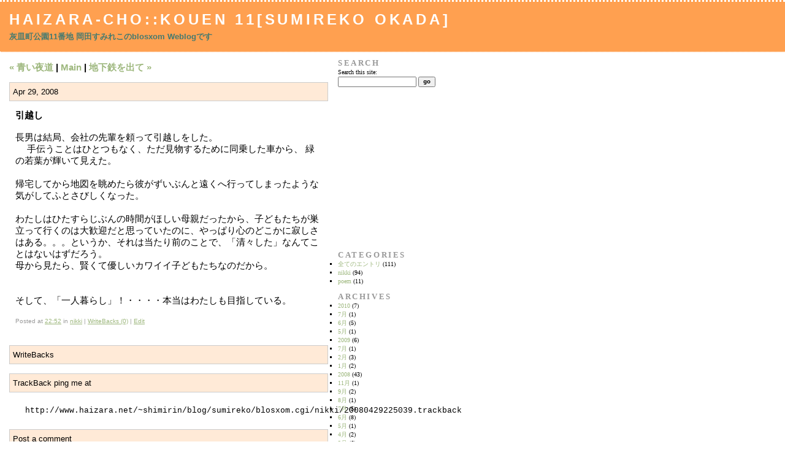

--- FILE ---
content_type: text/html; charset=UTF-8
request_url: http://www.haizara.net/~shimirin/blog/sumireko/blosxom.cgi/nikki/20080429225039.htm
body_size: 2745
content:
<!DOCTYPE html PUBLIC "-//W3C//DTD XHTML 1.0 Transitional//EN" "http://www.w3.org/TR/xhtml1/DTD/xhtml1-transitional.dtd">
<html xmlns="http://www.w3.org/1999/xhtml">

<head>
<meta http-equiv="Content-Type" content="text/html; charset=UTF-8" />
<title>Haizara-Cho::Kouen 11[Sumireko Okada] :: 引越し</title>
<link rel="top" href="http://www.haizara.net/~shimirin/blog/sumireko/blosxom.cgi" />
<link rel="previous" href="http://www.haizara.net/~shimirin/blog/sumireko/blosxom.cgi/nikki/20080410212841.htm" />
<link rel="next" href="http://www.haizara.net/~shimirin/blog/sumireko/blosxom.cgi/nikki/20080520220457.htm" />
<link rel="stylesheet" href="http://www.haizara.net/~shimirin/blog/sumireko/style-sites.css" type="text/css" />
<link rel="alternate" type="application/rss+xml" title="RSS" href="http://www.haizara.net/~shimirin/blog/sumireko/blosxom.cgi/index.rss" />
</head>

<body>

<div id="banner">

<h1><a href="http://www.haizara.net/~shimirin/blog/sumireko/blosxom.cgi">Haizara-Cho::Kouen 11[Sumireko Okada]</a></h1>
<div class="description">灰皿町公園11番地 岡田すみれこのblosxom Weblogです</div>

</div><!-- banner end -->

<div id="content">

<div class="blog">

<div id="menu">

<a href="http://www.haizara.net/~shimirin/blog/sumireko/blosxom.cgi/nikki/20080410212841.htm">&#171; 青い夜道</a> |
<a href="http://www.haizara.net/~shimirin/blog/sumireko/blosxom.cgi">Main</a>

| <a href="http://www.haizara.net/~shimirin/blog/sumireko/blosxom.cgi/nikki/20080520220457.htm">地下鉄を出て &#187;</a>



</div><!-- menu end -->

</div><!-- blog end -->

<div class="blog">

<h2 class="date">Apr 29, 2008</h2>

<div class="blogbody">

<a name="20080429225039"></a>
<h3 class="title">引越し</h3>

長男は結局、会社の先輩を頼って引越しをした。 <br>　
手伝うことはひとつもなく、ただ見物するために同乗した車から、
緑の若葉が輝いて見えた。<br>
<br>
帰宅してから地図を眺めたら彼がずいぶんと遠くへ行ってしまったような気がしてふとさびしくなった。<br>
<br>
わたしはひたすらじぶんの時間がほしい母親だったから、子どもたちが巣立って行くのは大歓迎だと思っていたのに、やっぱり心のどこかに寂しさはある。。。というか、それは当たり前のことで、「清々した」なんてことはないはずだろう。<br>
母から見たら、賢くて優しいカワイイ子どもたちなのだから。<br>
<br><br>
そして、「一人暮らし」！・・・・本当はわたしも目指している。

<div class="posted">

Posted at <a href="http://www.haizara.net/~shimirin/blog/sumireko/blosxom.cgi/nikki/20080429225039.htm">22:52</a>
in <a href="http://www.haizara.net/~shimirin/blog/sumireko/blosxom.cgi/nikki/index.html">nikki</a>
| <a href="#writebacks">WriteBacks (0)</a>
| <a href="http://www.haizara.net/~shimirin/blog/sumireko/blosxom.cgi/nikki/20080429225039.wikieditish#wikieditish">Edit</a>

</div><!-- posted end -->

<!--
<rdf:RDF xmlns:rdf="http://www.w3.org/1999/02/22-rdf-syntax-ns#"
  xmlns:dc="http://purl.org/dc/elements/1.1/"
  xmlns:trackback="http://madskills.com/public/xml/rss/module/trackback/">
  <rdf:Description
    rdf:about="http://www.haizara.net/~shimirin/blog/sumireko/blosxom.cgi/nikki/20080429225039.htm"
    dc:identifier="http://www.haizara.net/~shimirin/blog/sumireko/blosxom.cgi/nikki/20080429225039.htm"
    dc:title="引越し"
    trackback:ping="http://www.haizara.net/~shimirin/blog/sumireko/blosxom.cgi/nikki/20080429225039.trackback"/>
</rdf:RDF>
-->

</div><!-- blogbody end -->

<div class="comments-head">
<a name="writebacks"></a>
WriteBacks
</div><!-- comments-head end -->



<div class="comments-head">
<a name="trackback_form"></a>
TrackBack ping me at
</div><!-- comments-head end -->

<div class="comments-body">

<div class="trackback-url">
http://www.haizara.net/~shimirin/blog/sumireko/blosxom.cgi/nikki/20080429225039.trackback
</div><!-- trackback-url end -->

</div><!-- comments-body end -->

<div class="comments-head">
<a name="comment_form"></a>
Post a comment
</div><!-- comments-head end -->

<div class="comments-body">

<p>writeback message: <em>Ready to post a comment.</em></p>

<form method="post" action="http://www.haizara.net/~shimirin/blog/sumireko/blosxom.cgi/nikki/20080429225039.htm">

<input type="hidden" name="plugin" value="writeback" />

<label for="name">Name:</label><br />
<input id="name" name="name" value="" /><br /><br />

<label for="url">URL/E-Mail:</label><br />
<input id="url" name="url" value="" /><br /><br />

<label for="title">Title:</label><br />
<input id="title" name="title" value="" /><br /><br />

<label for="comment">Comments:</label><br />
<textarea id="comment" name="comment" rows="10" cols="50"></textarea><br /><br />

<input type="checkbox" id="save_preferences" name="save_preferences" value="1" checked="checked" /><label for="save_preferences">Remember info?</label><br /><br />

<input style="font-weight:bold;" type="submit" name="post" value="&nbsp;Post&nbsp;" />

</form>

</div><!-- comments-body end -->

</div><!-- blog end -->

</div><!-- content end -->

<div id="links">

<div class="sidetitle">
Search
</div><!-- sidetitle end -->

<div class="side">

<form method="get" action="http://www.haizara.net/~shimirin/blog/nambara/google.cgi">
<label for="search">Search this site:</label><br />
<input type="text" name="q" value="" class="edit" id="search" />
<input type="hidden" name="key" value="site:haizara.net" />
<input style="font-weight:bold;" type="submit" value="go" />
</form>

</div><!-- side end -->

<table width=120 height=240><tr><td>
<script type="text/javascript"><!--
google_ad_client = "pub-5330522511196003";
/* 120x240, 作成済み 09/10/18 */
google_ad_slot = "6514263458";
google_ad_width = 120;
google_ad_height = 240;
//-->
</script>
<script type="text/javascript"
src="http://pagead2.googlesyndication.com/pagead/show_ads.js">
</script>
</td></tr></table>

<div class="sidetitle">
Categories
</div><!-- sidetitle end -->

<div class="side">

<ul class="categories">
<li><a href="http://www.haizara.net/~shimirin/blog/sumireko/blosxom.cgi/">全てのエントリ</a> (111)
<ul>
<li><a href="http://www.haizara.net/~shimirin/blog/sumireko/blosxom.cgi/nikki/">nikki</a> (94)</li>
<li><a href="http://www.haizara.net/~shimirin/blog/sumireko/blosxom.cgi/poem/">poem</a> (11)</li>
</ul>
</li>
</ul>


</div><!-- side end -->

<div class="sidetitle">
Archives
</div><!-- sidetitle end -->

<div class="side">

<ul class="archives">
<li><a href="http://www.haizara.net/~shimirin/blog/sumireko/blosxom.cgi/2010/">2010</a> (7)
<ul>
<li><a href="http://www.haizara.net/~shimirin/blog/sumireko/blosxom.cgi/2010/07/">7月</a> (1)</li>
<li><a href="http://www.haizara.net/~shimirin/blog/sumireko/blosxom.cgi/2010/06/">6月</a> (5)</li>
<li><a href="http://www.haizara.net/~shimirin/blog/sumireko/blosxom.cgi/2010/05/">5月</a> (1)</li>
</ul>
</li>
<li><a href="http://www.haizara.net/~shimirin/blog/sumireko/blosxom.cgi/2009/">2009</a> (6)
<ul>
<li><a href="http://www.haizara.net/~shimirin/blog/sumireko/blosxom.cgi/2009/07/">7月</a> (1)</li>
<li><a href="http://www.haizara.net/~shimirin/blog/sumireko/blosxom.cgi/2009/02/">2月</a> (3)</li>
<li><a href="http://www.haizara.net/~shimirin/blog/sumireko/blosxom.cgi/2009/01/">1月</a> (2)</li>
</ul>
</li>
<li><a href="http://www.haizara.net/~shimirin/blog/sumireko/blosxom.cgi/2008/">2008</a> (43)
<ul>
<li><a href="http://www.haizara.net/~shimirin/blog/sumireko/blosxom.cgi/2008/11/">11月</a> (1)</li>
<li><a href="http://www.haizara.net/~shimirin/blog/sumireko/blosxom.cgi/2008/09/">9月</a> (2)</li>
<li><a href="http://www.haizara.net/~shimirin/blog/sumireko/blosxom.cgi/2008/08/">8月</a> (1)</li>
<li><a href="http://www.haizara.net/~shimirin/blog/sumireko/blosxom.cgi/2008/07/">7月</a> (5)</li>
<li><a href="http://www.haizara.net/~shimirin/blog/sumireko/blosxom.cgi/2008/06/">6月</a> (8)</li>
<li><a href="http://www.haizara.net/~shimirin/blog/sumireko/blosxom.cgi/2008/05/">5月</a> (1)</li>
<li><a href="http://www.haizara.net/~shimirin/blog/sumireko/blosxom.cgi/2008/04/">4月</a> (2)</li>
<li><a href="http://www.haizara.net/~shimirin/blog/sumireko/blosxom.cgi/2008/03/">3月</a> (6)</li>
<li><a href="http://www.haizara.net/~shimirin/blog/sumireko/blosxom.cgi/2008/02/">2月</a> (7)</li>
<li><a href="http://www.haizara.net/~shimirin/blog/sumireko/blosxom.cgi/2008/01/">1月</a> (10)</li>
</ul>
</li>
<li><a href="http://www.haizara.net/~shimirin/blog/sumireko/blosxom.cgi/2007/">2007</a> (55)
<ul>
<li><a href="http://www.haizara.net/~shimirin/blog/sumireko/blosxom.cgi/2007/12/">12月</a> (13)</li>
<li><a href="http://www.haizara.net/~shimirin/blog/sumireko/blosxom.cgi/2007/11/">11月</a> (11)</li>
<li><a href="http://www.haizara.net/~shimirin/blog/sumireko/blosxom.cgi/2007/10/">10月</a> (9)</li>
<li><a href="http://www.haizara.net/~shimirin/blog/sumireko/blosxom.cgi/2007/09/">9月</a> (7)</li>
<li><a href="http://www.haizara.net/~shimirin/blog/sumireko/blosxom.cgi/2007/08/">8月</a> (14)</li>
<li><a href="http://www.haizara.net/~shimirin/blog/sumireko/blosxom.cgi/2007/07/">7月</a> (1)</li>
</ul>
</li>
</ul>


</div><!-- side end -->

<div class="syndicate">
<a href="http://www.haizara.net/~shimirin/blog/sumireko/blosxom.cgi/index.rss">Syndicate this site (XML)</a>
</div><!-- syndicate end -->

<div class="powered">
Powered by<br />
<a href="http://www.blosxom.com">blosxom 2.0</a><br />
<!-- delete if you wish: start -->
and<br />
modified by<br />
<a href="http://hail2u.net/archives/bsk.html">blosxom starter kit</a><br />
<!-- delete if you wish: end -->
</div><!-- powered end -->

</div><!-- links end -->

<br clear="all" />

</body>
</html>


--- FILE ---
content_type: text/html; charset=utf-8
request_url: https://www.google.com/recaptcha/api2/aframe
body_size: 265
content:
<!DOCTYPE HTML><html><head><meta http-equiv="content-type" content="text/html; charset=UTF-8"></head><body><script nonce="vedlg4oAN-_65raTCH0SDg">/** Anti-fraud and anti-abuse applications only. See google.com/recaptcha */ try{var clients={'sodar':'https://pagead2.googlesyndication.com/pagead/sodar?'};window.addEventListener("message",function(a){try{if(a.source===window.parent){var b=JSON.parse(a.data);var c=clients[b['id']];if(c){var d=document.createElement('img');d.src=c+b['params']+'&rc='+(localStorage.getItem("rc::a")?sessionStorage.getItem("rc::b"):"");window.document.body.appendChild(d);sessionStorage.setItem("rc::e",parseInt(sessionStorage.getItem("rc::e")||0)+1);localStorage.setItem("rc::h",'1768695927517');}}}catch(b){}});window.parent.postMessage("_grecaptcha_ready", "*");}catch(b){}</script></body></html>